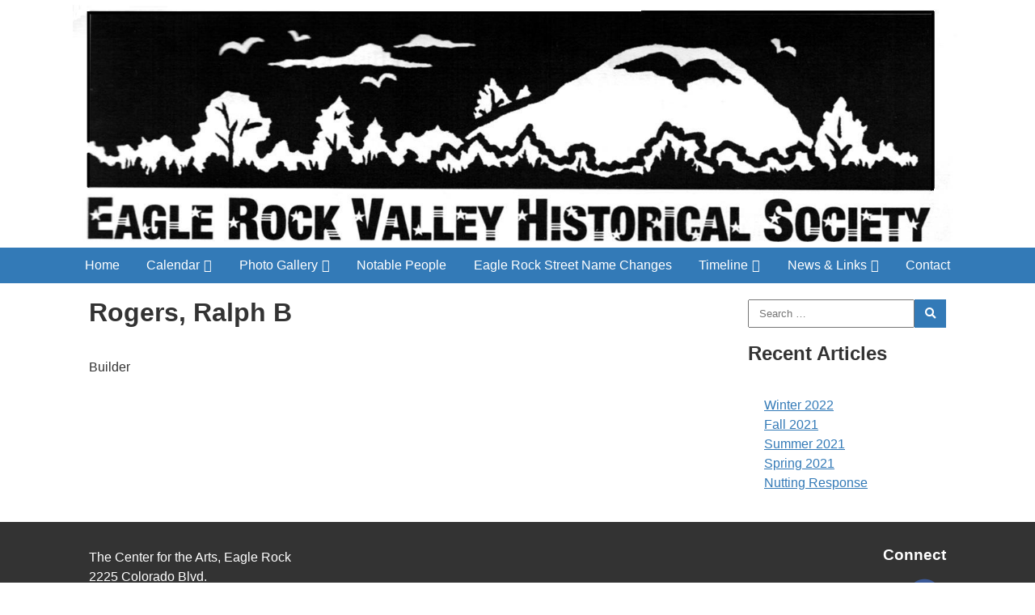

--- FILE ---
content_type: text/html; charset=UTF-8
request_url: https://www.eaglerockhistory.org/notable/rodgers-ralph-b/
body_size: 8486
content:
<!DOCTYPE html><html dir="ltr" lang="en-US" prefix="og: https://ogp.me/ns#"><head><meta charset="UTF-8"><meta name="viewport" content="width=device-width, initial-scale=1"><link rel="profile" href="http://gmpg.org/xfn/11"><title>Rogers, Ralph B | Eagle Rock Valley Historical Society</title> <!-- All in One SEO 4.9.3 - aioseo.com --><meta name="robots" content="max-image-preview:large" /><link rel="canonical" href="https://www.eaglerockhistory.org/notable/rodgers-ralph-b/" /><meta name="generator" content="All in One SEO (AIOSEO) 4.9.3" /><meta property="og:locale" content="en_US" /><meta property="og:site_name" content="Eagle Rock Valley Historical Society |" /><meta property="og:type" content="article" /><meta property="og:title" content="Rogers, Ralph B | Eagle Rock Valley Historical Society" /><meta property="og:url" content="https://www.eaglerockhistory.org/notable/rodgers-ralph-b/" /><meta property="article:published_time" content="2017-04-27T20:57:42+00:00" /><meta property="article:modified_time" content="2025-10-22T17:48:19+00:00" /><meta name="twitter:card" content="summary" /><meta name="twitter:title" content="Rogers, Ralph B | Eagle Rock Valley Historical Society" /> <script type="application/ld+json" class="aioseo-schema">{"@context":"https:\/\/schema.org","@graph":[{"@type":"BreadcrumbList","@id":"https:\/\/www.eaglerockhistory.org\/notable\/rodgers-ralph-b\/#breadcrumblist","itemListElement":[{"@type":"ListItem","@id":"https:\/\/www.eaglerockhistory.org#listItem","position":1,"name":"Home","item":"https:\/\/www.eaglerockhistory.org","nextItem":{"@type":"ListItem","@id":"https:\/\/www.eaglerockhistory.org\/notable\/#listItem","name":"Notable People"}},{"@type":"ListItem","@id":"https:\/\/www.eaglerockhistory.org\/notable\/#listItem","position":2,"name":"Notable People","item":"https:\/\/www.eaglerockhistory.org\/notable\/","nextItem":{"@type":"ListItem","@id":"https:\/\/www.eaglerockhistory.org\/notable\/rodgers-ralph-b\/#listItem","name":"Rogers, Ralph B"},"previousItem":{"@type":"ListItem","@id":"https:\/\/www.eaglerockhistory.org#listItem","name":"Home"}},{"@type":"ListItem","@id":"https:\/\/www.eaglerockhistory.org\/notable\/rodgers-ralph-b\/#listItem","position":3,"name":"Rogers, Ralph B","previousItem":{"@type":"ListItem","@id":"https:\/\/www.eaglerockhistory.org\/notable\/#listItem","name":"Notable People"}}]},{"@type":"Organization","@id":"https:\/\/www.eaglerockhistory.org\/#organization","name":"Eagle Rock Valley Historical Society","url":"https:\/\/www.eaglerockhistory.org\/"},{"@type":"WebPage","@id":"https:\/\/www.eaglerockhistory.org\/notable\/rodgers-ralph-b\/#webpage","url":"https:\/\/www.eaglerockhistory.org\/notable\/rodgers-ralph-b\/","name":"Rogers, Ralph B | Eagle Rock Valley Historical Society","inLanguage":"en-US","isPartOf":{"@id":"https:\/\/www.eaglerockhistory.org\/#website"},"breadcrumb":{"@id":"https:\/\/www.eaglerockhistory.org\/notable\/rodgers-ralph-b\/#breadcrumblist"},"datePublished":"2017-04-27T20:57:42-07:00","dateModified":"2025-10-22T10:48:19-07:00"},{"@type":"WebSite","@id":"https:\/\/www.eaglerockhistory.org\/#website","url":"https:\/\/www.eaglerockhistory.org\/","name":"Eagle Rock Valley Historical Society","inLanguage":"en-US","publisher":{"@id":"https:\/\/www.eaglerockhistory.org\/#organization"}}]}</script> <!-- All in One SEO --><link rel="alternate" title="oEmbed (JSON)" type="application/json+oembed" href="https://www.eaglerockhistory.org/wp-json/oembed/1.0/embed?url=https%3A%2F%2Fwww.eaglerockhistory.org%2Fnotable%2Frodgers-ralph-b%2F" /><link rel="alternate" title="oEmbed (XML)" type="text/xml+oembed" href="https://www.eaglerockhistory.org/wp-json/oembed/1.0/embed?url=https%3A%2F%2Fwww.eaglerockhistory.org%2Fnotable%2Frodgers-ralph-b%2F&#038;format=xml" /><style id='wp-img-auto-sizes-contain-inline-css' type='text/css'>img:is([sizes=auto i],[sizes^="auto," i]){contain-intrinsic-size:3000px 1500px}
/*# sourceURL=wp-img-auto-sizes-contain-inline-css */</style><style id='wp-emoji-styles-inline-css' type='text/css'>img.wp-smiley, img.emoji {
		display: inline !important;
		border: none !important;
		box-shadow: none !important;
		height: 1em !important;
		width: 1em !important;
		margin: 0 0.07em !important;
		vertical-align: -0.1em !important;
		background: none !important;
		padding: 0 !important;
	}
/*# sourceURL=wp-emoji-styles-inline-css */</style><style id='wp-block-library-inline-css' type='text/css'>:root{--wp-block-synced-color:#7a00df;--wp-block-synced-color--rgb:122,0,223;--wp-bound-block-color:var(--wp-block-synced-color);--wp-editor-canvas-background:#ddd;--wp-admin-theme-color:#007cba;--wp-admin-theme-color--rgb:0,124,186;--wp-admin-theme-color-darker-10:#006ba1;--wp-admin-theme-color-darker-10--rgb:0,107,160.5;--wp-admin-theme-color-darker-20:#005a87;--wp-admin-theme-color-darker-20--rgb:0,90,135;--wp-admin-border-width-focus:2px}@media (min-resolution:192dpi){:root{--wp-admin-border-width-focus:1.5px}}.wp-element-button{cursor:pointer}:root .has-very-light-gray-background-color{background-color:#eee}:root .has-very-dark-gray-background-color{background-color:#313131}:root .has-very-light-gray-color{color:#eee}:root .has-very-dark-gray-color{color:#313131}:root .has-vivid-green-cyan-to-vivid-cyan-blue-gradient-background{background:linear-gradient(135deg,#00d084,#0693e3)}:root .has-purple-crush-gradient-background{background:linear-gradient(135deg,#34e2e4,#4721fb 50%,#ab1dfe)}:root .has-hazy-dawn-gradient-background{background:linear-gradient(135deg,#faaca8,#dad0ec)}:root .has-subdued-olive-gradient-background{background:linear-gradient(135deg,#fafae1,#67a671)}:root .has-atomic-cream-gradient-background{background:linear-gradient(135deg,#fdd79a,#004a59)}:root .has-nightshade-gradient-background{background:linear-gradient(135deg,#330968,#31cdcf)}:root .has-midnight-gradient-background{background:linear-gradient(135deg,#020381,#2874fc)}:root{--wp--preset--font-size--normal:16px;--wp--preset--font-size--huge:42px}.has-regular-font-size{font-size:1em}.has-larger-font-size{font-size:2.625em}.has-normal-font-size{font-size:var(--wp--preset--font-size--normal)}.has-huge-font-size{font-size:var(--wp--preset--font-size--huge)}.has-text-align-center{text-align:center}.has-text-align-left{text-align:left}.has-text-align-right{text-align:right}.has-fit-text{white-space:nowrap!important}#end-resizable-editor-section{display:none}.aligncenter{clear:both}.items-justified-left{justify-content:flex-start}.items-justified-center{justify-content:center}.items-justified-right{justify-content:flex-end}.items-justified-space-between{justify-content:space-between}.screen-reader-text{border:0;clip-path:inset(50%);height:1px;margin:-1px;overflow:hidden;padding:0;position:absolute;width:1px;word-wrap:normal!important}.screen-reader-text:focus{background-color:#ddd;clip-path:none;color:#444;display:block;font-size:1em;height:auto;left:5px;line-height:normal;padding:15px 23px 14px;text-decoration:none;top:5px;width:auto;z-index:100000}html :where(.has-border-color){border-style:solid}html :where([style*=border-top-color]){border-top-style:solid}html :where([style*=border-right-color]){border-right-style:solid}html :where([style*=border-bottom-color]){border-bottom-style:solid}html :where([style*=border-left-color]){border-left-style:solid}html :where([style*=border-width]){border-style:solid}html :where([style*=border-top-width]){border-top-style:solid}html :where([style*=border-right-width]){border-right-style:solid}html :where([style*=border-bottom-width]){border-bottom-style:solid}html :where([style*=border-left-width]){border-left-style:solid}html :where(img[class*=wp-image-]){height:auto;max-width:100%}:where(figure){margin:0 0 1em}html :where(.is-position-sticky){--wp-admin--admin-bar--position-offset:var(--wp-admin--admin-bar--height,0px)}@media screen and (max-width:600px){html :where(.is-position-sticky){--wp-admin--admin-bar--position-offset:0px}}

/*# sourceURL=wp-block-library-inline-css */</style><style id='wp-block-heading-inline-css' type='text/css'>h1:where(.wp-block-heading).has-background,h2:where(.wp-block-heading).has-background,h3:where(.wp-block-heading).has-background,h4:where(.wp-block-heading).has-background,h5:where(.wp-block-heading).has-background,h6:where(.wp-block-heading).has-background{padding:1.25em 2.375em}h1.has-text-align-left[style*=writing-mode]:where([style*=vertical-lr]),h1.has-text-align-right[style*=writing-mode]:where([style*=vertical-rl]),h2.has-text-align-left[style*=writing-mode]:where([style*=vertical-lr]),h2.has-text-align-right[style*=writing-mode]:where([style*=vertical-rl]),h3.has-text-align-left[style*=writing-mode]:where([style*=vertical-lr]),h3.has-text-align-right[style*=writing-mode]:where([style*=vertical-rl]),h4.has-text-align-left[style*=writing-mode]:where([style*=vertical-lr]),h4.has-text-align-right[style*=writing-mode]:where([style*=vertical-rl]),h5.has-text-align-left[style*=writing-mode]:where([style*=vertical-lr]),h5.has-text-align-right[style*=writing-mode]:where([style*=vertical-rl]),h6.has-text-align-left[style*=writing-mode]:where([style*=vertical-lr]),h6.has-text-align-right[style*=writing-mode]:where([style*=vertical-rl]){rotate:180deg}
/*# sourceURL=https://www.eaglerockhistory.org/wp-includes/blocks/heading/style.min.css */</style><style id='wp-block-latest-posts-inline-css' type='text/css'>.wp-block-latest-posts{box-sizing:border-box}.wp-block-latest-posts.alignleft{margin-right:2em}.wp-block-latest-posts.alignright{margin-left:2em}.wp-block-latest-posts.wp-block-latest-posts__list{list-style:none}.wp-block-latest-posts.wp-block-latest-posts__list li{clear:both;overflow-wrap:break-word}.wp-block-latest-posts.is-grid{display:flex;flex-wrap:wrap}.wp-block-latest-posts.is-grid li{margin:0 1.25em 1.25em 0;width:100%}@media (min-width:600px){.wp-block-latest-posts.columns-2 li{width:calc(50% - .625em)}.wp-block-latest-posts.columns-2 li:nth-child(2n){margin-right:0}.wp-block-latest-posts.columns-3 li{width:calc(33.33333% - .83333em)}.wp-block-latest-posts.columns-3 li:nth-child(3n){margin-right:0}.wp-block-latest-posts.columns-4 li{width:calc(25% - .9375em)}.wp-block-latest-posts.columns-4 li:nth-child(4n){margin-right:0}.wp-block-latest-posts.columns-5 li{width:calc(20% - 1em)}.wp-block-latest-posts.columns-5 li:nth-child(5n){margin-right:0}.wp-block-latest-posts.columns-6 li{width:calc(16.66667% - 1.04167em)}.wp-block-latest-posts.columns-6 li:nth-child(6n){margin-right:0}}:root :where(.wp-block-latest-posts.is-grid){padding:0}:root :where(.wp-block-latest-posts.wp-block-latest-posts__list){padding-left:0}.wp-block-latest-posts__post-author,.wp-block-latest-posts__post-date{display:block;font-size:.8125em}.wp-block-latest-posts__post-excerpt,.wp-block-latest-posts__post-full-content{margin-bottom:1em;margin-top:.5em}.wp-block-latest-posts__featured-image a{display:inline-block}.wp-block-latest-posts__featured-image img{height:auto;max-width:100%;width:auto}.wp-block-latest-posts__featured-image.alignleft{float:left;margin-right:1em}.wp-block-latest-posts__featured-image.alignright{float:right;margin-left:1em}.wp-block-latest-posts__featured-image.aligncenter{margin-bottom:1em;text-align:center}
/*# sourceURL=https://www.eaglerockhistory.org/wp-includes/blocks/latest-posts/style.min.css */</style><style id='wp-block-group-inline-css' type='text/css'>.wp-block-group{box-sizing:border-box}:where(.wp-block-group.wp-block-group-is-layout-constrained){position:relative}
/*# sourceURL=https://www.eaglerockhistory.org/wp-includes/blocks/group/style.min.css */</style><style id='global-styles-inline-css' type='text/css'>:root{--wp--preset--aspect-ratio--square: 1;--wp--preset--aspect-ratio--4-3: 4/3;--wp--preset--aspect-ratio--3-4: 3/4;--wp--preset--aspect-ratio--3-2: 3/2;--wp--preset--aspect-ratio--2-3: 2/3;--wp--preset--aspect-ratio--16-9: 16/9;--wp--preset--aspect-ratio--9-16: 9/16;--wp--preset--color--black: #000000;--wp--preset--color--cyan-bluish-gray: #abb8c3;--wp--preset--color--white: #ffffff;--wp--preset--color--pale-pink: #f78da7;--wp--preset--color--vivid-red: #cf2e2e;--wp--preset--color--luminous-vivid-orange: #ff6900;--wp--preset--color--luminous-vivid-amber: #fcb900;--wp--preset--color--light-green-cyan: #7bdcb5;--wp--preset--color--vivid-green-cyan: #00d084;--wp--preset--color--pale-cyan-blue: #8ed1fc;--wp--preset--color--vivid-cyan-blue: #0693e3;--wp--preset--color--vivid-purple: #9b51e0;--wp--preset--gradient--vivid-cyan-blue-to-vivid-purple: linear-gradient(135deg,rgb(6,147,227) 0%,rgb(155,81,224) 100%);--wp--preset--gradient--light-green-cyan-to-vivid-green-cyan: linear-gradient(135deg,rgb(122,220,180) 0%,rgb(0,208,130) 100%);--wp--preset--gradient--luminous-vivid-amber-to-luminous-vivid-orange: linear-gradient(135deg,rgb(252,185,0) 0%,rgb(255,105,0) 100%);--wp--preset--gradient--luminous-vivid-orange-to-vivid-red: linear-gradient(135deg,rgb(255,105,0) 0%,rgb(207,46,46) 100%);--wp--preset--gradient--very-light-gray-to-cyan-bluish-gray: linear-gradient(135deg,rgb(238,238,238) 0%,rgb(169,184,195) 100%);--wp--preset--gradient--cool-to-warm-spectrum: linear-gradient(135deg,rgb(74,234,220) 0%,rgb(151,120,209) 20%,rgb(207,42,186) 40%,rgb(238,44,130) 60%,rgb(251,105,98) 80%,rgb(254,248,76) 100%);--wp--preset--gradient--blush-light-purple: linear-gradient(135deg,rgb(255,206,236) 0%,rgb(152,150,240) 100%);--wp--preset--gradient--blush-bordeaux: linear-gradient(135deg,rgb(254,205,165) 0%,rgb(254,45,45) 50%,rgb(107,0,62) 100%);--wp--preset--gradient--luminous-dusk: linear-gradient(135deg,rgb(255,203,112) 0%,rgb(199,81,192) 50%,rgb(65,88,208) 100%);--wp--preset--gradient--pale-ocean: linear-gradient(135deg,rgb(255,245,203) 0%,rgb(182,227,212) 50%,rgb(51,167,181) 100%);--wp--preset--gradient--electric-grass: linear-gradient(135deg,rgb(202,248,128) 0%,rgb(113,206,126) 100%);--wp--preset--gradient--midnight: linear-gradient(135deg,rgb(2,3,129) 0%,rgb(40,116,252) 100%);--wp--preset--font-size--small: 13px;--wp--preset--font-size--medium: 20px;--wp--preset--font-size--large: 36px;--wp--preset--font-size--x-large: 42px;--wp--preset--spacing--20: 0.44rem;--wp--preset--spacing--30: 0.67rem;--wp--preset--spacing--40: 1rem;--wp--preset--spacing--50: 1.5rem;--wp--preset--spacing--60: 2.25rem;--wp--preset--spacing--70: 3.38rem;--wp--preset--spacing--80: 5.06rem;--wp--preset--shadow--natural: 6px 6px 9px rgba(0, 0, 0, 0.2);--wp--preset--shadow--deep: 12px 12px 50px rgba(0, 0, 0, 0.4);--wp--preset--shadow--sharp: 6px 6px 0px rgba(0, 0, 0, 0.2);--wp--preset--shadow--outlined: 6px 6px 0px -3px rgb(255, 255, 255), 6px 6px rgb(0, 0, 0);--wp--preset--shadow--crisp: 6px 6px 0px rgb(0, 0, 0);}:where(.is-layout-flex){gap: 0.5em;}:where(.is-layout-grid){gap: 0.5em;}body .is-layout-flex{display: flex;}.is-layout-flex{flex-wrap: wrap;align-items: center;}.is-layout-flex > :is(*, div){margin: 0;}body .is-layout-grid{display: grid;}.is-layout-grid > :is(*, div){margin: 0;}:where(.wp-block-columns.is-layout-flex){gap: 2em;}:where(.wp-block-columns.is-layout-grid){gap: 2em;}:where(.wp-block-post-template.is-layout-flex){gap: 1.25em;}:where(.wp-block-post-template.is-layout-grid){gap: 1.25em;}.has-black-color{color: var(--wp--preset--color--black) !important;}.has-cyan-bluish-gray-color{color: var(--wp--preset--color--cyan-bluish-gray) !important;}.has-white-color{color: var(--wp--preset--color--white) !important;}.has-pale-pink-color{color: var(--wp--preset--color--pale-pink) !important;}.has-vivid-red-color{color: var(--wp--preset--color--vivid-red) !important;}.has-luminous-vivid-orange-color{color: var(--wp--preset--color--luminous-vivid-orange) !important;}.has-luminous-vivid-amber-color{color: var(--wp--preset--color--luminous-vivid-amber) !important;}.has-light-green-cyan-color{color: var(--wp--preset--color--light-green-cyan) !important;}.has-vivid-green-cyan-color{color: var(--wp--preset--color--vivid-green-cyan) !important;}.has-pale-cyan-blue-color{color: var(--wp--preset--color--pale-cyan-blue) !important;}.has-vivid-cyan-blue-color{color: var(--wp--preset--color--vivid-cyan-blue) !important;}.has-vivid-purple-color{color: var(--wp--preset--color--vivid-purple) !important;}.has-black-background-color{background-color: var(--wp--preset--color--black) !important;}.has-cyan-bluish-gray-background-color{background-color: var(--wp--preset--color--cyan-bluish-gray) !important;}.has-white-background-color{background-color: var(--wp--preset--color--white) !important;}.has-pale-pink-background-color{background-color: var(--wp--preset--color--pale-pink) !important;}.has-vivid-red-background-color{background-color: var(--wp--preset--color--vivid-red) !important;}.has-luminous-vivid-orange-background-color{background-color: var(--wp--preset--color--luminous-vivid-orange) !important;}.has-luminous-vivid-amber-background-color{background-color: var(--wp--preset--color--luminous-vivid-amber) !important;}.has-light-green-cyan-background-color{background-color: var(--wp--preset--color--light-green-cyan) !important;}.has-vivid-green-cyan-background-color{background-color: var(--wp--preset--color--vivid-green-cyan) !important;}.has-pale-cyan-blue-background-color{background-color: var(--wp--preset--color--pale-cyan-blue) !important;}.has-vivid-cyan-blue-background-color{background-color: var(--wp--preset--color--vivid-cyan-blue) !important;}.has-vivid-purple-background-color{background-color: var(--wp--preset--color--vivid-purple) !important;}.has-black-border-color{border-color: var(--wp--preset--color--black) !important;}.has-cyan-bluish-gray-border-color{border-color: var(--wp--preset--color--cyan-bluish-gray) !important;}.has-white-border-color{border-color: var(--wp--preset--color--white) !important;}.has-pale-pink-border-color{border-color: var(--wp--preset--color--pale-pink) !important;}.has-vivid-red-border-color{border-color: var(--wp--preset--color--vivid-red) !important;}.has-luminous-vivid-orange-border-color{border-color: var(--wp--preset--color--luminous-vivid-orange) !important;}.has-luminous-vivid-amber-border-color{border-color: var(--wp--preset--color--luminous-vivid-amber) !important;}.has-light-green-cyan-border-color{border-color: var(--wp--preset--color--light-green-cyan) !important;}.has-vivid-green-cyan-border-color{border-color: var(--wp--preset--color--vivid-green-cyan) !important;}.has-pale-cyan-blue-border-color{border-color: var(--wp--preset--color--pale-cyan-blue) !important;}.has-vivid-cyan-blue-border-color{border-color: var(--wp--preset--color--vivid-cyan-blue) !important;}.has-vivid-purple-border-color{border-color: var(--wp--preset--color--vivid-purple) !important;}.has-vivid-cyan-blue-to-vivid-purple-gradient-background{background: var(--wp--preset--gradient--vivid-cyan-blue-to-vivid-purple) !important;}.has-light-green-cyan-to-vivid-green-cyan-gradient-background{background: var(--wp--preset--gradient--light-green-cyan-to-vivid-green-cyan) !important;}.has-luminous-vivid-amber-to-luminous-vivid-orange-gradient-background{background: var(--wp--preset--gradient--luminous-vivid-amber-to-luminous-vivid-orange) !important;}.has-luminous-vivid-orange-to-vivid-red-gradient-background{background: var(--wp--preset--gradient--luminous-vivid-orange-to-vivid-red) !important;}.has-very-light-gray-to-cyan-bluish-gray-gradient-background{background: var(--wp--preset--gradient--very-light-gray-to-cyan-bluish-gray) !important;}.has-cool-to-warm-spectrum-gradient-background{background: var(--wp--preset--gradient--cool-to-warm-spectrum) !important;}.has-blush-light-purple-gradient-background{background: var(--wp--preset--gradient--blush-light-purple) !important;}.has-blush-bordeaux-gradient-background{background: var(--wp--preset--gradient--blush-bordeaux) !important;}.has-luminous-dusk-gradient-background{background: var(--wp--preset--gradient--luminous-dusk) !important;}.has-pale-ocean-gradient-background{background: var(--wp--preset--gradient--pale-ocean) !important;}.has-electric-grass-gradient-background{background: var(--wp--preset--gradient--electric-grass) !important;}.has-midnight-gradient-background{background: var(--wp--preset--gradient--midnight) !important;}.has-small-font-size{font-size: var(--wp--preset--font-size--small) !important;}.has-medium-font-size{font-size: var(--wp--preset--font-size--medium) !important;}.has-large-font-size{font-size: var(--wp--preset--font-size--large) !important;}.has-x-large-font-size{font-size: var(--wp--preset--font-size--x-large) !important;}
/*# sourceURL=global-styles-inline-css */</style><style id='classic-theme-styles-inline-css' type='text/css'>/*! This file is auto-generated */
.wp-block-button__link{color:#fff;background-color:#32373c;border-radius:9999px;box-shadow:none;text-decoration:none;padding:calc(.667em + 2px) calc(1.333em + 2px);font-size:1.125em}.wp-block-file__button{background:#32373c;color:#fff;text-decoration:none}
/*# sourceURL=/wp-includes/css/classic-themes.min.css */</style><link rel='stylesheet' id='pdfp-public-css' href='https://www.eaglerockhistory.org/wp-content/cache/autoptimize/css/autoptimize_single_ff9b6a7a88f3eb76e9a22b3af61f83f8.css?ver=2.3.1' type='text/css' media='all' /><link rel='stylesheet' id='vsel-styles-css' href='https://www.eaglerockhistory.org/wp-content/plugins/very-simple-event-list/css/vsel-style.min.css?ver=6.9' type='text/css' media='all' /><link rel='stylesheet' id='wp-mcm-styles-css' href='https://www.eaglerockhistory.org/wp-content/cache/autoptimize/css/autoptimize_single_b010dbcb1ede2ee47ed9fbb3eda39544.css?ver=2.5.0.1' type='text/css' media='all' /><link rel='stylesheet' id='font-awesome-5-css' href='https://www.eaglerockhistory.org/wp-content/plugins/bb-plugin/fonts/fontawesome/5.15.4/css/all.min.css?ver=2.9.4.2' type='text/css' media='all' /><link rel='stylesheet' id='font-awesome-css' href='https://www.eaglerockhistory.org/wp-content/plugins/bb-plugin/fonts/fontawesome/5.15.4/css/v4-shims.min.css?ver=2.9.4.2' type='text/css' media='all' /><link rel='stylesheet' id='eaglerockhistory-css' href='https://www.eaglerockhistory.org/wp-content/cache/autoptimize/css/autoptimize_single_be3e06664cf0df24870744205cec904e.css?ver=1.0' type='text/css' media='all' /> <script defer type="text/javascript" src="https://ajax.googleapis.com/ajax/libs/jquery/2.2.4/jquery.min.js?ver=2.2.4" id="jquery-js"></script> <link rel="https://api.w.org/" href="https://www.eaglerockhistory.org/wp-json/" /><link rel="alternate" title="JSON" type="application/json" href="https://www.eaglerockhistory.org/wp-json/wp/v2/notable/303" /><link rel="EditURI" type="application/rsd+xml" title="RSD" href="https://www.eaglerockhistory.org/xmlrpc.php?rsd" /><meta name="generator" content="WordPress 6.9" /><link rel='shortlink' href='https://www.eaglerockhistory.org/?p=303' /><style></style> <script type="text/javascript">(function(url){
	if(/(?:Chrome\/26\.0\.1410\.63 Safari\/537\.31|WordfenceTestMonBot)/.test(navigator.userAgent)){ return; }
	var addEvent = function(evt, handler) {
		if (window.addEventListener) {
			document.addEventListener(evt, handler, false);
		} else if (window.attachEvent) {
			document.attachEvent('on' + evt, handler);
		}
	};
	var removeEvent = function(evt, handler) {
		if (window.removeEventListener) {
			document.removeEventListener(evt, handler, false);
		} else if (window.detachEvent) {
			document.detachEvent('on' + evt, handler);
		}
	};
	var evts = 'contextmenu dblclick drag dragend dragenter dragleave dragover dragstart drop keydown keypress keyup mousedown mousemove mouseout mouseover mouseup mousewheel scroll'.split(' ');
	var logHuman = function() {
		if (window.wfLogHumanRan) { return; }
		window.wfLogHumanRan = true;
		var wfscr = document.createElement('script');
		wfscr.type = 'text/javascript';
		wfscr.async = true;
		wfscr.src = url + '&r=' + Math.random();
		(document.getElementsByTagName('head')[0]||document.getElementsByTagName('body')[0]).appendChild(wfscr);
		for (var i = 0; i < evts.length; i++) {
			removeEvent(evts[i], logHuman);
		}
	};
	for (var i = 0; i < evts.length; i++) {
		addEvent(evts[i], logHuman);
	}
})('//www.eaglerockhistory.org/?wordfence_lh=1&hid=4FB01D4FFE07D6493E8291B2D9D4D69B');</script></head><body class="wp-singular notable_people-template-default single single-notable_people postid-303 wp-theme-eaglerockhistory fl-builder-2-9-4-2 fl-no-js"><div class="site"><header class="site__header"><div class="site__header__logo"> <a href="https://www.eaglerockhistory.org/"> <img src="https://www.eaglerockhistory.org/wp-content/themes/eaglerockhistory/assets/images/logo.jpg" alt="Eagle Rock Valley Historical Society"> </a></div> <button title="Toggle Menu" class="menu-toggle">Menu <i class="fa fa-bars"></i></button><nav class="site__menu"><ul id="menu-main-menu" class="menu"><li id="menu-item-21" class="menu-item menu-item-type-post_type menu-item-object-page menu-item-home menu-item-21"><a href="https://www.eaglerockhistory.org/">Home</a></li><li id="menu-item-108" class="menu-item menu-item-type-custom menu-item-object-custom menu-item-has-children menu-item-108"><a href="#">Calendar</a><ul class="sub-menu"><li id="menu-item-22" class="menu-item menu-item-type-post_type menu-item-object-page menu-item-22"><a href="https://www.eaglerockhistory.org/calendar/">Upcoming Events</a></li><li id="menu-item-109" class="menu-item menu-item-type-post_type menu-item-object-page menu-item-109"><a href="https://www.eaglerockhistory.org/calendar/past-events/">Past Events</a></li></ul></li><li id="menu-item-976" class="menu-item menu-item-type-custom menu-item-object-custom menu-item-has-children menu-item-976"><a href="#">Photo Gallery</a><ul class="sub-menu"><li id="menu-item-1219" class="menu-item menu-item-type-post_type menu-item-object-page menu-item-1219"><a href="https://www.eaglerockhistory.org/gallery/the-eagle-rock/">The Eagle Rock</a></li><li id="menu-item-969" class="menu-item menu-item-type-post_type menu-item-object-page menu-item-969"><a href="https://www.eaglerockhistory.org/gallery/schools/">Schools</a></li><li id="menu-item-977" class="menu-item menu-item-type-post_type menu-item-object-page menu-item-977"><a href="https://www.eaglerockhistory.org/gallery/eagle-rock-carnegie-library/">Eagle Rock’s Libraries</a></li><li id="menu-item-968" class="menu-item menu-item-type-post_type menu-item-object-page menu-item-968"><a href="https://www.eaglerockhistory.org/gallery/parks/">Parks</a></li><li id="menu-item-971" class="menu-item menu-item-type-post_type menu-item-object-page menu-item-971"><a href="https://www.eaglerockhistory.org/gallery/eagle-rocks-rose-parade-floats/">Eagle Rock’s Rose Parade Floats</a></li><li id="menu-item-970" class="menu-item menu-item-type-post_type menu-item-object-page menu-item-970"><a href="https://www.eaglerockhistory.org/gallery/boy-scouts-in-eagle-rock/">Boy Scouts in Eagle Rock</a></li><li id="menu-item-967" class="menu-item menu-item-type-post_type menu-item-object-page menu-item-967"><a href="https://www.eaglerockhistory.org/gallery/people-places-and-blimps/">People, Places and Blimps</a></li><li id="menu-item-1934" class="menu-item menu-item-type-post_type menu-item-object-page menu-item-1934"><a href="https://www.eaglerockhistory.org/sic-transit-eagle-rock/">Sic Transit Eagle Rock</a></li><li id="menu-item-2281" class="menu-item menu-item-type-post_type menu-item-object-page menu-item-2281"><a href="https://www.eaglerockhistory.org/historical-history-60-years/">Historical History-60+ Years</a></li><li id="menu-item-2091" class="menu-item menu-item-type-post_type menu-item-object-page menu-item-2091"><a href="https://www.eaglerockhistory.org/2020-visions/">2020+ VISIONS</a></li></ul></li><li id="menu-item-342" class="menu-item menu-item-type-custom menu-item-object-custom menu-item-342"><a href="/notable">Notable People</a></li><li id="menu-item-1797" class="menu-item menu-item-type-post_type menu-item-object-page menu-item-1797"><a href="https://www.eaglerockhistory.org/1728-2/">Eagle Rock Street Name Changes</a></li><li id="menu-item-53" class="menu-item menu-item-type-custom menu-item-object-custom menu-item-has-children menu-item-53"><a href="#">Timeline</a><ul class="sub-menu"><li id="menu-item-821" class="menu-item menu-item-type-custom menu-item-object-custom menu-item-821"><a href="/timeline">Important Dates</a></li><li id="menu-item-54" class="menu-item menu-item-type-post_type menu-item-object-page menu-item-54"><a href="https://www.eaglerockhistory.org/short-history/">Short History</a></li></ul></li><li id="menu-item-150" class="menu-item menu-item-type-custom menu-item-object-custom menu-item-has-children menu-item-150"><a href="#">News &amp; Links</a><ul class="sub-menu"><li id="menu-item-154" class="menu-item menu-item-type-custom menu-item-object-custom menu-item-154"><a href="/newsletter">Newsletter</a></li><li id="menu-item-29" class="menu-item menu-item-type-post_type menu-item-object-page menu-item-29"><a href="https://www.eaglerockhistory.org/useful-links/">Useful Links</a></li></ul></li><li id="menu-item-23" class="menu-item menu-item-type-post_type menu-item-object-page menu-item-23"><a href="https://www.eaglerockhistory.org/contact-us/">Contact</a></li></ul></nav></header><section class="site__content"><div class="columns"><div class="columns__main"><article id="post-303" class="post--full h-entry post-303 notable_people type-notable_people status-publish hentry"><h1 class="post__title entry-title p-name">Rogers, Ralph B</h1><div class="post__content entry-content e-content"><p> Builder</p></div></article></div><div class="columns__sidebar"><section id="search-3" class="widget widget--sidebar widget_search"><form role="search" method="get" class="search-form" action="https://www.eaglerockhistory.org/"> <input type="search" class="search-field" placeholder="Search &hellip;" value="" name="s" /> <button type="submit" class="search-submit"><i class="fa fa-search"></i></button></form></section><section id="block-2" class="widget widget--sidebar widget_block"><h2 class="wp-block-heading">Recent Articles</h2></section><section id="block-3" class="widget widget--sidebar widget_block"><div class="wp-block-group"><div class="wp-block-group__inner-container is-layout-flow wp-block-group-is-layout-flow"><ul class="wp-block-latest-posts__list wp-block-latest-posts"><li><a class="wp-block-latest-posts__post-title" href="https://www.eaglerockhistory.org/articles/winter-2022/">Winter 2022</a></li><li><a class="wp-block-latest-posts__post-title" href="https://www.eaglerockhistory.org/articles/fall-2021/">Fall 2021</a></li><li><a class="wp-block-latest-posts__post-title" href="https://www.eaglerockhistory.org/articles/summer-2021/">Summer 2021</a></li><li><a class="wp-block-latest-posts__post-title" href="https://www.eaglerockhistory.org/articles/spring-2021/">Spring 2021</a></li><li><a class="wp-block-latest-posts__post-title" href="https://www.eaglerockhistory.org/articles/nutting-response/">Nutting Response</a></li></ul></div></div></section></div></div></section><footer class="site__footer"><div class="site__footer__container"><div class="site__footer__left"><section id="text-2" class="widget site__footer__section widget_text"><div class="textwidget">The Center for the Arts, Eagle Rock<br> 2225 Colorado Blvd.<br> Eagle Rock, CA 90041</div></section></div><div class="site__footer__right"><section class="site__footer__section site__footer__section--social"><h3>Connect</h3><ul class="menu"><li class="social-link social-link--facebook"> <a href="https://www.facebook.com/Eagle-Rock-Valley-Historical-Society-180347936233"> <span class="fa-stack fa-lg"> <i class="fa fa-circle fa-stack-2x"></i> <i class="fa fa-facebook fa-stack-1x fa-inverse"></i> </span> </a></li></ul></section></div></div><div class="site__footer--copyright"><div class="site__footer__container"><div class="site__footer__left"><div class="site__footer__section site__footer__section--copyright"> © 2026, Eagle Rock Valley Historical Society</div></div><div class="site__footer__right"> <!-- digital canvas link removed --></div></div></div></footer></div> <script type="speculationrules">{"prefetch":[{"source":"document","where":{"and":[{"href_matches":"/*"},{"not":{"href_matches":["/wp-*.php","/wp-admin/*","/wp-content/uploads/*","/wp-content/*","/wp-content/plugins/*","/wp-content/themes/eaglerockhistory/*","/*\\?(.+)"]}},{"not":{"selector_matches":"a[rel~=\"nofollow\"]"}},{"not":{"selector_matches":".no-prefetch, .no-prefetch a"}}]},"eagerness":"conservative"}]}</script> <script defer type="text/javascript" src="https://www.eaglerockhistory.org/wp-content/cache/autoptimize/js/autoptimize_single_99a441c7f36c7a6bf8ae621cc9eb7e4d.js?ver=1.0" id="menu-js"></script> <script id="wp-emoji-settings" type="application/json">{"baseUrl":"https://s.w.org/images/core/emoji/17.0.2/72x72/","ext":".png","svgUrl":"https://s.w.org/images/core/emoji/17.0.2/svg/","svgExt":".svg","source":{"concatemoji":"https://www.eaglerockhistory.org/wp-includes/js/wp-emoji-release.min.js?ver=6.9"}}</script> <script type="module">/* <![CDATA[ */
/*! This file is auto-generated */
const a=JSON.parse(document.getElementById("wp-emoji-settings").textContent),o=(window._wpemojiSettings=a,"wpEmojiSettingsSupports"),s=["flag","emoji"];function i(e){try{var t={supportTests:e,timestamp:(new Date).valueOf()};sessionStorage.setItem(o,JSON.stringify(t))}catch(e){}}function c(e,t,n){e.clearRect(0,0,e.canvas.width,e.canvas.height),e.fillText(t,0,0);t=new Uint32Array(e.getImageData(0,0,e.canvas.width,e.canvas.height).data);e.clearRect(0,0,e.canvas.width,e.canvas.height),e.fillText(n,0,0);const a=new Uint32Array(e.getImageData(0,0,e.canvas.width,e.canvas.height).data);return t.every((e,t)=>e===a[t])}function p(e,t){e.clearRect(0,0,e.canvas.width,e.canvas.height),e.fillText(t,0,0);var n=e.getImageData(16,16,1,1);for(let e=0;e<n.data.length;e++)if(0!==n.data[e])return!1;return!0}function u(e,t,n,a){switch(t){case"flag":return n(e,"\ud83c\udff3\ufe0f\u200d\u26a7\ufe0f","\ud83c\udff3\ufe0f\u200b\u26a7\ufe0f")?!1:!n(e,"\ud83c\udde8\ud83c\uddf6","\ud83c\udde8\u200b\ud83c\uddf6")&&!n(e,"\ud83c\udff4\udb40\udc67\udb40\udc62\udb40\udc65\udb40\udc6e\udb40\udc67\udb40\udc7f","\ud83c\udff4\u200b\udb40\udc67\u200b\udb40\udc62\u200b\udb40\udc65\u200b\udb40\udc6e\u200b\udb40\udc67\u200b\udb40\udc7f");case"emoji":return!a(e,"\ud83e\u1fac8")}return!1}function f(e,t,n,a){let r;const o=(r="undefined"!=typeof WorkerGlobalScope&&self instanceof WorkerGlobalScope?new OffscreenCanvas(300,150):document.createElement("canvas")).getContext("2d",{willReadFrequently:!0}),s=(o.textBaseline="top",o.font="600 32px Arial",{});return e.forEach(e=>{s[e]=t(o,e,n,a)}),s}function r(e){var t=document.createElement("script");t.src=e,t.defer=!0,document.head.appendChild(t)}a.supports={everything:!0,everythingExceptFlag:!0},new Promise(t=>{let n=function(){try{var e=JSON.parse(sessionStorage.getItem(o));if("object"==typeof e&&"number"==typeof e.timestamp&&(new Date).valueOf()<e.timestamp+604800&&"object"==typeof e.supportTests)return e.supportTests}catch(e){}return null}();if(!n){if("undefined"!=typeof Worker&&"undefined"!=typeof OffscreenCanvas&&"undefined"!=typeof URL&&URL.createObjectURL&&"undefined"!=typeof Blob)try{var e="postMessage("+f.toString()+"("+[JSON.stringify(s),u.toString(),c.toString(),p.toString()].join(",")+"));",a=new Blob([e],{type:"text/javascript"});const r=new Worker(URL.createObjectURL(a),{name:"wpTestEmojiSupports"});return void(r.onmessage=e=>{i(n=e.data),r.terminate(),t(n)})}catch(e){}i(n=f(s,u,c,p))}t(n)}).then(e=>{for(const n in e)a.supports[n]=e[n],a.supports.everything=a.supports.everything&&a.supports[n],"flag"!==n&&(a.supports.everythingExceptFlag=a.supports.everythingExceptFlag&&a.supports[n]);var t;a.supports.everythingExceptFlag=a.supports.everythingExceptFlag&&!a.supports.flag,a.supports.everything||((t=a.source||{}).concatemoji?r(t.concatemoji):t.wpemoji&&t.twemoji&&(r(t.twemoji),r(t.wpemoji)))});
//# sourceURL=https://www.eaglerockhistory.org/wp-includes/js/wp-emoji-loader.min.js
/* ]]> */</script> </body></html>

--- FILE ---
content_type: text/css
request_url: https://www.eaglerockhistory.org/wp-content/cache/autoptimize/css/autoptimize_single_be3e06664cf0df24870744205cec904e.css?ver=1.0
body_size: 2394
content:
/*!
Theme Name: eaglerockhistory.org
Description: Custom Theme
Version: 1.0
License: GNU General Public License v2 or later
License URI: http://www.gnu.org/licenses/gpl-2.0.html
*/
/*! normalize.css v6.0.0 | MIT License | github.com/necolas/normalize.css */
html{line-height:1.15;-ms-text-size-adjust:100%;-webkit-text-size-adjust:100%}article,aside,footer,header,nav,section{display:block}h1{font-size:2em;margin:.67em 0}figcaption,figure,main{display:block}figure{margin:1em 40px}hr{box-sizing:content-box;height:0;overflow:visible}pre{font-family:monospace,monospace;font-size:1em}a{background-color:transparent;-webkit-text-decoration-skip:objects}abbr[title]{border-bottom:none;text-decoration:underline;text-decoration:underline dotted}b,strong{font-weight:inherit}b,strong{font-weight:bolder}code,kbd,samp{font-family:monospace,monospace;font-size:1em}dfn{font-style:italic}mark{background-color:#ff0;color:#000}small{font-size:80%}sub,sup{font-size:75%;line-height:0;position:relative;vertical-align:baseline}sub{bottom:-.25em}sup{top:-.5em}audio,video{display:inline-block}audio:not([controls]){display:none;height:0}img{border-style:none}svg:not(:root){overflow:hidden}button,input,optgroup,select,textarea{margin:0}button,input{overflow:visible}button,select{text-transform:none}button,html [type=button],[type=reset],[type=submit]{-webkit-appearance:button}button::-moz-focus-inner,[type=button]::-moz-focus-inner,[type=reset]::-moz-focus-inner,[type=submit]::-moz-focus-inner{border-style:none;padding:0}button:-moz-focusring,[type=button]:-moz-focusring,[type=reset]:-moz-focusring,[type=submit]:-moz-focusring{outline:1px dotted ButtonText}legend{box-sizing:border-box;color:inherit;display:table;max-width:100%;padding:0;white-space:normal}progress{display:inline-block;vertical-align:baseline}textarea{overflow:auto}[type=checkbox],[type=radio]{box-sizing:border-box;padding:0}[type=number]::-webkit-inner-spin-button,[type=number]::-webkit-outer-spin-button{height:auto}[type=search]{-webkit-appearance:textfield;outline-offset:-2px}[type=search]::-webkit-search-cancel-button,[type=search]::-webkit-search-decoration{-webkit-appearance:none}::-webkit-file-upload-button{-webkit-appearance:button;font:inherit}details,menu{display:block}summary{display:list-item}canvas{display:inline-block}template{display:none}[hidden]{display:none}*{box-sizing:border-box}body,html{min-height:100vh;color:#333;font-family:"Helvetica Neue",Helvetica,Arial,sans-serif;font-size:16px;line-height:1.5em;padding:0;margin:0}h1,h2,h3,h4,h5,h6{line-height:1em;margin:0 0 20px;padding:0;font-family:"Helvetica Neue",Helvetica,Arial,sans-serif;font-weight:700}h1{padding:20px 0}h4,h5,h6{margin:0}p{margin:0 0 1em}a{color:#337ab7;text-decoration:underline}a:hover{color:#173853;text-decoration:underline}img{max-width:100%;height:auto}ul,ol{margin-top:0;margin-bottom:.5em}ul ul,ul ol,ol ul,ol ol{margin-bottom:0}dl{margin-top:0;margin-bottom:1em}dt,dd{line-height:1.5em}dt{font-weight:700}dd{margin-left:0}address{margin-bottom:.5em;font-style:normal;line-height:1.5em}.container{max-width:1100px}.clearfix:after{content:"";display:table;clear:both}.alignleft{float:left}img.alignleft{margin:0 1em 1em 0}.alignright{float:right}img.alignright{margin:0 0 1em 1em}.aligncenter{text-align:center;margin:1em auto}img.aligncenter{display:inline-block}.text-left{text-align:left}.text-right{text-align:right}.text-center{text-align:center}.text-justify{text-align:justify}.text-nowrap{white-space:nowrap}.text-lowercase{text-transform:lowercase}.text-uppercase{text-transform:uppercase}.text-capitalize{text-transform:capitalize}.text-muted{color:#ccc}.invisible{visibility:hidden}.hidden{display:none !important}.screen-reader-text{position:absolute;left:-10000px;top:auto;width:1px;height:1px;overflow:hidden}button,input[type=submit],input[type=button],input[type=reset],a.button{display:inline-block;margin:0;padding:8px 12px;text-align:center;vertical-align:middle;cursor:pointer;background-image:none;border:1px solid transparent;box-shadow:none;white-space:nowrap;background-color:#337ab7;color:#fff}button:hover,input[type=submit]:hover,input[type=button]:hover,input[type=reset]:hover,a.button:hover{background-color:#2d6da3}.social-link a{display:inline-block;text-decoration:none;color:#337ab7}.social-link a:hover{text-decoration:none;color:#173853}.social-link--facebook a{color:#3b5998 !important}.social-link--facebook a:hover{color:#2d4373 !important}.site{min-height:100vh;display:flex;flex-direction:column;justify-content:space-between;align-items:stretch}.site__header{display:flex;flex-direction:column;justify-content:flex-start;align-items:stretch}.site__header__logo{max-width:1100px;margin:0 auto;text-align:center}.site__header__logo a{display:block}.site__content{flex:1;max-width:1100px;width:100%;align-self:center;padding-left:20px;padding-right:20px}.fl-builder .site__content{max-width:none;width:100%;padding-left:0;padding-right:0}.blog.fl-builder .site__content,.single-post.fl-builder .site__content{max-width:1100px;padding-left:20px;padding-right:20px}.columns{display:flex;justify-content:space-between;flex-direction:column}@media (min-width:768px){.columns{flex-direction:row}}.columns .columns__main{flex:1}@media (min-width:768px){.columns .columns__sidebar{width:25%;padding-left:20px}}.widget--sidebar{margin-bottom:20px;padding-top:20px}.widget--sidebar .widget-title{border-bottom:solid 1px #ccc;padding-bottom:5px;margin-bottom:10px}.widget--sidebar ul{margin:0;padding:0}.widget--sidebar ul li{margin:0 0 0 20px;padding:0}.site__footer{background-color:#333;color:#fff;margin:1em 0 0}.site__footer a{color:#fff;text-decoration:underline}.site__footer__container{max-width:1100px;margin:0 auto;padding:2em 20px}@media (min-width:768px){.site__footer__container{display:flex;justify-content:space-between}}.site__footer__section{margin-bottom:1em}.site__footer__section .menu{list-style-type:none;margin:0;padding:0;display:flex;justify-content:flex-start}@media (min-width:768px){.site__footer__section .menu{justify-content:flex-end}}.site__footer__section .menu li{margin:0;padding:0}.site__footer__section--social h3{text-align:left}@media (min-width:768px){.site__footer__section--social h3{text-align:right}}.site__footer--copyright{background-color:#000;font-size:80%}.site__footer--copyright .site__footer__container{padding:20px}@media (min-width:768px){.site__footer--copyright .site__footer__container{padding:1em 20px}}.site__footer--copyright .site__footer__section{margin:0}.menu-toggle{align-self:stretch;padding:10px 15px;font-size:16px}@media (min-width:1100px){.menu-toggle{display:none}}.site__menu{background-color:#337ab7}.site__menu .menu{max-width:1100px;display:none;justify-content:space-between;flex-direction:column;padding:0;margin:0 auto}.site__menu .menu.expanded{display:flex}@media (min-width:1100px){.site__menu .menu{flex-direction:row;display:flex}}.site__menu .menu li{list-style-type:none;padding:0;margin:0;position:relative}.site__menu .menu li a{transition:background-color .5s;display:block;margin:0;padding:10px 15px;color:#fff;text-decoration:none;border-bottom:solid 1px #fff}.site__menu .menu li a:hover{color:#fff;background-color:#4f93ce}@media (min-width:1100px){.site__menu .menu li a{border-bottom:none}}.site__menu .menu li.menu-item-has-children>a:after{font-family:'FontAwesome';content:'\f078';margin-left:5px}.site__menu .menu li.open>a{background-color:#4f93ce}.site__menu .menu li ul{margin:0;padding:0;display:none;background-color:#337ab7}@media (min-width:1100px){.site__menu .menu li ul{position:absolute;left:0;top:auto;z-index:5}}.site__menu .menu li ul a{min-width:200px;white-space:nowrap;border-bottom:solid 1px #fff;padding-left:50px}@media (min-width:1100px){.site__menu .menu li ul a{padding-left:20px}}@media (min-width:1100px){.site__menu .menu li ul :last-child a{border-bottom:none}}.site__menu .menu li.open ul{display:block}.site__menu .menu .current-menu-item a{background-color:#4f93ce}.widget--sidebar.widget_search{margin-bottom:0}.search-form{display:flex;justify-content:flex-start}.search-form .search-field{flex:1;padding:8px 12px;margin:0}.search-form .search-submit{margin:0}.search-results .search-form{margin:20px 0}.post--summary{margin-bottom:20px;padding-bottom:20px;border-bottom:solid 1px #ccc}.post--summary:last-child{border-bottom:none}.newsletter{margin-top:20px}.newsletter__item{padding-bottom:.5em;margin-bottom:1em;border-bottom:solid 1px #ccc}.newsletter__item:last-child{border-bottom:none}.timeline__item{padding:1em 2em;position:relative;color:rgba(0,0,0,.7);border-left:2px solid #ccc}.timeline__item:after{width:10px;height:10px;display:block;top:1em;position:absolute;left:-7px;border-radius:10px;content:'';border:2px solid #ccc;background:#fff}.timeline__item:last-child{border-image:linear-gradient(to bottom,#ccc 60%,rgba(204,204,204,0)) 1 100%}.notable-people__person{margin-bottom:20px;padding-bottom:10px;border-bottom:solid 1px #ccc}.notable-people__person:last-child{border-bottom:none}.notable-people__person__name{margin:0;padding:0 0 3px;font-size:20px;font-weight:700}.notable-people__person__dates{font-weight:700}.notable-people__person__address{font-style:italic}.donate-form .form-row{margin-bottom:8px}.donate-form .donate-label{display:block;font-weight:700}.donate-form .donate-options{padding:4px 8px;background-color:#fff;border:solid 1px #ccc;box-shadow:none;border-radius:4px}